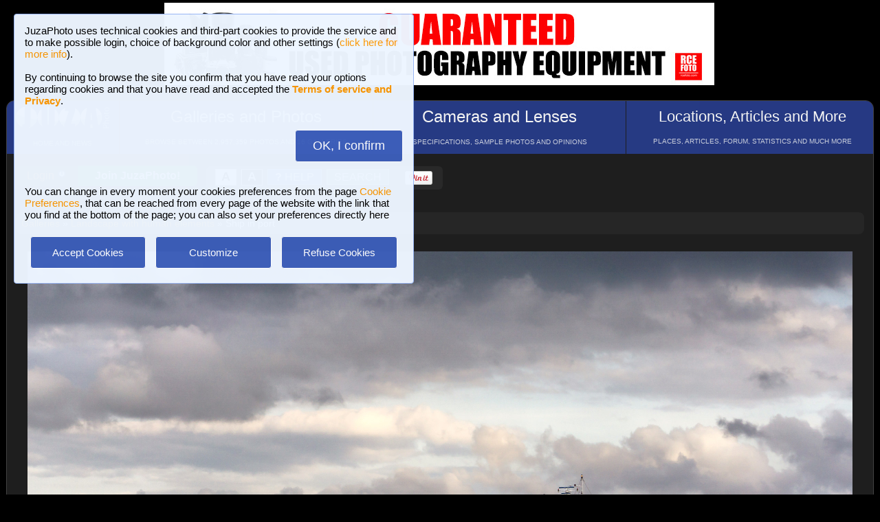

--- FILE ---
content_type: text/html; charset=UTF-8
request_url: https://www.juzaphoto.com/galleria.php?l=en&t=2514252
body_size: 8842
content:
<!DOCTYPE html><html lang="en"><head><meta http-equiv="Content-Type" content="text/html; charset=UTF-8"> 
<meta name='description' content='Ship in port' ><title>Ship in port | JuzaPhoto</title>
<script type="text/javascript" src="https://dynamic.rcefoto.com/jsapi/rcefoto-v1.js" async></script><script>
function showFamily(str, str2) {
    const target = document.getElementById(str2);

    if (!target) return false;

    if (!str) {
        target.innerHTML = "";
        return false;
    }

    fetch("ajax_lifelists.php?l=en&familylist=" + encodeURIComponent(str))
        .then(response => {
            if (!response.ok) {
                throw new Error(response.status);
            }
            return response.text();
        })
        .then(html => {
            target.innerHTML = html;
        })
        .catch(error => {
            console.error("AJAX error:", error);
        });

    return false;
}
</script><script>
function createAutocomplete(inputId, listId, dataArray) {
    const input = document.getElementById(inputId);
    const list = document.getElementById(listId);

    function syncWidth() {
        list.style.width = input.offsetWidth + "px";
    }

    syncWidth();
    window.addEventListener("resize", syncWidth);

    input.addEventListener("input", function () {
        const value = this.value.toLowerCase().trim();
        list.innerHTML = "";

        if (!value) {
            list.style.display = "none";
            return;
        }

        const matches = dataArray.filter(item =>
            item.toLowerCase().includes(value)
        );

        if (matches.length === 0) {
            list.style.display = "none";
            return;
        }

        matches.forEach(itemText => {
            const item = document.createElement("div");
            item.textContent = itemText;

            item.style.padding = "8px";
            item.style.cursor = "pointer";
            item.style.color = "#000"; 

            item.addEventListener("mouseover", () => {
                item.style.background = "#f0f0f0";
            });

            item.addEventListener("mouseout", () => {
                item.style.background = "#fff";
            });

            item.addEventListener("click", () => {
                input.value = itemText;
                list.innerHTML = "";
                list.style.display = "none";
            });

            list.appendChild(item);
        });

        list.style.display = "block";
    });

    document.addEventListener("click", function (e) {
        if (!e.target.closest("#" + inputId)) {
            list.innerHTML = "";
            list.style.display = "none";
        }
    });
}
</script><script>
	function change_image_new1() {
	foto01.style.display='block';
	foto02.style.display='none';
	foto03.style.display='none';
		
	icona01.style.opacity='0.4';
	icona02.style.opacity='1.0';
	icona03.style.opacity='1.0';
}

function change_image_new2() {
	foto01.style.display='none';
	foto02.style.display='block';
	foto03.style.display='none';
				
	icona02.style.opacity='0.4';
	icona01.style.opacity='1.0';
	icona03.style.opacity='1.0';
}

function change_image_new3() {
	foto01.style.display='none';
	foto02.style.display='none';
	foto03.style.display='block';
				
	icona03.style.opacity='0.4';
	icona01.style.opacity='1.0';
	icona02.style.opacity='1.0';
}
</script>
<script>
function ajax_brandlist(listboxname, boxname, brandname, lenscam, xlingua, numero_select = 0) {
    var xmlhttp = new XMLHttpRequest();

    xmlhttp.onreadystatechange = function () {
        if (xmlhttp.readyState === 4 && xmlhttp.status === 200) {
            var box = document.getElementById(listboxname);
            box.innerHTML = xmlhttp.responseText;
            box.style.display = 'block';
        }
    };

    xmlhttp.open(
        "GET",
        "ajax_brandlist_new.php"
        + "?listboxname=" + encodeURIComponent(listboxname)
        + "&boxname=" + encodeURIComponent(boxname)
        + "&brand=" + encodeURIComponent(brandname)
        + "&lenscam=" + encodeURIComponent(lenscam)
        + "&l=" + encodeURIComponent(xlingua)
        + "&numero_select=" + encodeURIComponent(numero_select),
        true
    );
    xmlhttp.send();
}
</script><script>
function toggle_arrows_opacity() {
	var e = document.getElementById('photo_arrow_l');
	if(e.style.opacity == '0')	e.style.opacity = '1.0';
	else	e.style.opacity = '0';
	
	var g = document.getElementById('photo_arrow_r');
	if(g.style.opacity == '0')	g.style.opacity = '1.0';
	else	g.style.opacity = '0';
	
	var h = document.getElementById('photo_arrow_down');
	if(h.style.opacity == '0')	h.style.opacity = '1.0';
	else	h.style.opacity = '0';
	
	var up = document.getElementById('photo_arrow_up');
	if(up.style.opacity == '0')	up.style.opacity = '1.0';
	else	up.style.opacity = '0';
}
</script><script>
(function () {

  function insertBBCode(textarea, open, close) {
    textarea.focus();

    const start = textarea.selectionStart;
    const end   = textarea.selectionEnd;

    const before = textarea.value.slice(0, start);
    const selected = textarea.value.slice(start, end);
    const after = textarea.value.slice(end);

    textarea.value = before + open + selected + close + after;

    const pos = start + open.length + selected.length + close.length;
    textarea.setSelectionRange(pos, pos);
  }

  document.addEventListener('click', function (e) {
    const button = e.target.closest('[data-open]');
    if (!button) return;

    const toolbar = button.closest('.bbcode-toolbar');
    if (!toolbar) return;

    const targetId = toolbar.dataset.target;
    const textarea = document.getElementById(targetId);
    if (!textarea) return;

    insertBBCode(textarea, button.dataset.open, button.dataset.close || '');
  });

})();
</script><script>
function AddLike(topic, nosi, lingua) {

    var xmlhttp;

    if (window.XMLHttpRequest) {
        xmlhttp = new XMLHttpRequest();
    } else {
        xmlhttp = new ActiveXObject("Microsoft.XMLHTTP");
    }

    xmlhttp.onreadystatechange = function () {
        if (xmlhttp.readyState === 4 && xmlhttp.status === 200) {

            // aggiorna il box "Piace a ..."
            var box = document.getElementById(topic);
            if (box) {
                box.innerHTML = xmlhttp.responseText;
            }
        }
    };

    xmlhttp.open(
        "GET",
        "ajax_like.php?t=" + encodeURIComponent(topic) +
        "&nosi=" + encodeURIComponent(nosi) +
        "&l=" + encodeURIComponent(lingua),
        true
    );

    xmlhttp.send();
}



function ajax_segnalibri(topic2,nosi2) {
	if (window.XMLHttpRequest)  { // code for IE7+, Firefox, Chrome, Opera, Safari
		xmlhttp=new XMLHttpRequest();
	}
	else  { // code for IE6, IE5
		xmlhttp=new ActiveXObject("Microsoft.XMLHTTP");
	}
	xmlhttp.onreadystatechange=function()  {
		if (xmlhttp.readyState==4 && xmlhttp.status==200)   {
			eval("document.getElementById('segn_nomail" + topic2 + "').innerHTML=xmlhttp.responseText;");
		}
	}
	xmlhttp.open("GET","ajax_segnalibri.php?t="+topic2+"&nosi="+nosi2);
	xmlhttp.send();
}
</script><script>
function ajax_bannerclicks(bannerid) {
	if (window.XMLHttpRequest)  { // code for IE7+, Firefox, Chrome, Opera, Safari
		xmlhttp=new XMLHttpRequest();
	}
	else  { // code for IE6, IE5
		xmlhttp=new ActiveXObject("Microsoft.XMLHTTP");
	}
	xmlhttp.open("GET","ajax_counter.php?idbanner="+bannerid);
	xmlhttp.send();
}
</script><script>
function Set_Cookie( name, value, expires, path, domain, secure )
{
// set time, it's in milliseconds
var today = new Date();
today.setTime( today.getTime() );

if ( expires )
{
expires = expires * 1000 * 60 * 60 * 24;
}
var expires_date = new Date( today.getTime() + (expires) );

document.cookie = name + "=" +escape( value ) +
( ( expires ) ? ";expires=" + expires_date.toGMTString() : "" ) +
( ( path ) ? ";path=" + path : "" ) +
( ( domain ) ? ";domain=" + domain : "" ) +
( ( secure ) ? ";secure" : "" );
}
</script>	<script type="text/javascript">
	function toggle_visibility(id) {
		var e = document.getElementById(id);
		if(e.style.display == 'none')	e.style.display = 'block';
		else	e.style.display = 'none';
	}
	</script>
	
	<script type="text/javascript">
	function toggle_visibility_inline(id) {
		var e = document.getElementById(id);
		if(e.style.display == 'none')	e.style.display = 'inline-block';
		else	e.style.display = 'none';
	}
	
	function toggle_visibility_inline2(id) {
		var e = document.getElementById(id);
		e.style.display = 'inline-block';
	}
	</script>
	
	<script type="text/javascript">
	function toggle_visibility2(id) {
		var e = document.getElementById(id);
		e.style.display = 'block';
	}
	function toggle_visibility3(id) {
		var e = document.getElementById(id);
		if (e) {
			e.style.display = 'none';
		}
	}
	</script>
		<div id="fb-root"></div>
	<script>(function(d, s, id) {
	  var js, fjs = d.getElementsByTagName(s)[0];
	  if (d.getElementById(id)) return;
	  js = d.createElement(s); js.id = id;
	  js.src = "//connect.facebook.net/en_US/sdk.js#xfbml=1&version=v2.5";
	  fjs.parentNode.insertBefore(js, fjs);
	}(document, 'script', 'facebook-jssdk'));</script>
	



	<script type="text/javascript">
	(function(d){
	  var f = d.getElementsByTagName('SCRIPT')[0], p = d.createElement('SCRIPT');
	  p.type = 'text/javascript';
	  p.async = true;
	  p.src = '//assets.pinterest.com/js/pinit.js';
	  f.parentNode.insertBefore(p, f);
	}(document));
	</script><link rel="canonical" href="https://www.juzaphoto.com/galleria.php?t=2514252&show=1&l=en"/><meta property="og:image" content="https://img2.juzaphoto.com/002/shared_files/uploads/2514252.jpg" /><link href="/css/juza44.css" rel=stylesheet type="text/css"> 
</head><body style="margin:1px"><div class="s_bluebox" style="z-index:99999; position:fixed; top:20px; left:20px; width:550px; border-radius:4px; opacity: 0.98; font-size:15px; padding:15px; ">JuzaPhoto uses technical cookies and third-part cookies to provide the service and to make possible login, choice of background color and other settings 
		(<a href="article.php?l=en&article=terms_service_privacy#cookie">click here for more info</a>). <br><br>By continuing to browse the site you confirm that you 
		have read your options regarding cookies and that you have read and accepted the 
		<a href="article.php?l=en&article=terms_service_privacy"><b>Terms of service and Privacy</b></a>.<br><br><br><div style="text-align:right"><a href="javascript:location.reload(true)" 
		onclick="Set_Cookie( 'juzaphoto_accept_cookie_privacy', 'ok', '360', '/', '', '' )">
		<span class="s_btn_blue" style="padding:12px; padding-left:25px; padding-right:25px; font-size:18px; font-weight: normal; border-radius:4px; ">OK, I confirm</span></a></div><br><br>You can change in every moment your cookies preferences from the page <a href="myprofile.php?l=en&pg=cookie">Cookie Preferences</a>, that can be reached 
		from every page of the website with the link that you find at the bottom of the page; you can also set your preferences directly here<br><br>		
		<table style="width:100%; text-align:center"><tr>
		<td style="width:33%; padding:4px;"><a href="javascript:location.reload(true)" onclick="Set_Cookie( 'juzaphoto_accept_cookie_privacy', 'ok', '360', '/', '', '' )">
		<span class="s_btn_blue" style="width:80%; padding:14px; font-size:15px; font-weight: normal; border-radius:4px; ">Accept Cookies</span></a></td>
		<td style="width:33%; padding:4px;"><a href="myprofile.php?l=it&pg=cookie" onclick="Set_Cookie( 'juzaphoto_accept_cookie_privacy', 'ok', '360', '/', '', '' )">
		<span class="s_btn_blue" style="width:80%; padding:14px; font-size:15px; font-weight: normal; border-radius:4px; ">Customize</span></a></td>
		<td style="width:33%; padding:4px;"><a href="javascript:location.reload(true)" onclick="Set_Cookie( 'juzaphoto_accept_cookie_privacy', 'ok', '360', '/', '', '' ); 
		Set_Cookie( 'juzaphoto_refuse_all_cookies', 'ok', '360', '/', '', '' )" >
		<span class="s_btn_blue" style="width:80%; padding:14px; font-size:15px; font-weight: normal; border-radius:4px; ">Refuse Cookies</span></a></td>
		</tr></table></div> <!--googleoff: index--><div style="margin-left: auto; margin-right: auto; width: 802px; margin-top:4px"><a onclick="ajax_bannerclicks('728');" href="https://www.rcefoto.com/en/used/rce-foto-padova-riviera-tito-livio-32/?utm_source=juza&utm_medium=banner&utm_campaign=generic-en" rel="nofollow" target="_blank"><img style="width:800px; height:120px"  src="https://img2.juzaphoto.com/001/shared_files/rce_inglese/rce800x120_inglese.jpg" alt="RCE Foto"></a></div><br> <!--googleon: index--><div class="s_main_div_flex" ><nav><table style="opacity:0.95; font-size:17px; width:101%; text-align:center; border-spacing:1px; margin:0px; position: absolute; top:-2px; left:-3px;"><tr><td class="s_mainmenu2018" style="position:relative; width:13%; overflow:hidden; padding:0px; padding-top:8px; color:#FFFFFF; line-height: normal; font-size:12px">
			<a style="z-index:999; width:120%; height:120%; position: absolute; top:-4px; left:-4px" href="/home.php?l=en"></a>
			<img src="/shared_files/layout/logojuza_2.png" style="width:88%; margin-left:-7px"  alt="JuzaPhoto">
			<div style="opacity:0.8; font-size:10px; line-height: 140%; padding:8px; margin-top:3px">HOME AND NEWS</div></td><td class="s_mainmenu2018" style="position:relative; width:29%; overflow:hidden; padding:0px; padding-top:8px; color:#FFFFFF; line-height: normal; font-size:12px">
			<a style="z-index:999; width:120%; height:120%; position: absolute; top:-4px; left:-4px" href="/gallerie.php?l=en"></a>
			<span style="font-size:24px">Galleries and Photos</span><br>
			<div style="opacity:0.8; font-size:10px; line-height: 140%; padding:8px; margin-top:8px">BROWSE BETWEEN 2,957,359 PHOTOS AND 16 GALLERIES</div></td><td class="s_mainmenu2018" style="position:relative; width:29%; overflow:hidden; padding:0px; padding-top:8px; color:#FFFFFF; line-height: normal; font-size:12px">
			<a style="z-index:999; width:120%; height:120%; position: absolute; top:-4px; left:-4px" href="/recensione.php?l=en"></a>
			<span style="font-size:24px">Cameras and Lenses</span><br>
			<div style="opacity:0.8; font-size:10px; line-height: 140%; padding:8px; margin-top:8px">SPECIFICATIONS, SAMPLE PHOTOS AND OPINIONS</div></td><td class="s_mainmenu2018" style="position:relative; width:29%; overflow:hidden; padding:0px; padding-top:8px; color:#FFFFFF; line-height: normal; font-size:12px">
			<a style="z-index:999; width:120%; height:120%; position: absolute; top:-4px; left:-4px" href="/plaza.php?l=en"></a>
			<span style="font-size:22px">Locations, Articles and More</span><br>
			<div style="opacity:0.8; font-size:10px; line-height: 140%; padding:8px; margin-top:8px">PLACES, ARTICLES, FORUM, STATISTICS AND MUCH MORE</div></td></tr></table></nav><br><br><br><br><br><table style="width:100%; font-size:16px"><tr><td><table style="float:left; margin-left:10px; border-spacing:1px;"><tr><td style="padding:6px; min-height:22px; padding-left:15px; padding-right:15px; border-top-left-radius:6px; border-bottom-left-radius:6px;" class="s_tablerow">
			<a href="#" onclick="toggle_visibility('loginbox'); return false">Login <img style="width:14px; margin-bottom:2px" src="/shared_files/layout/logout2b.gif" alt="Logout"></a></td>
			<td style="padding:6px; min-height:22px; padding-left:25px; padding-right:25px; border-top-right-radius:6px; border-bottom-right-radius:6px; background-color:green">
			<a href="/join.php?l=en"><b><span style="color:white">Join JuzaPhoto!</span></b></a></td></tr></table><div id="barra_juza" style=" position:relative; height:34px; background-color:#292929; border-radius:6px; float:left; margin-left:12px; padding-right:10px; 
		margin-top:2px;"><div style="float:left; margin:5px; opacity:0.9">&nbsp; 
		<a href="javascript:location.reload(true)" onclick="Set_Cookie( 'juzaphoto', 'white', '180', '/', '', '' )">
		<span style="margin-right:3px; height: 24px; background-color:#FFFFFF; border-style:solid; border-width:1px; border-color: #CBCBCB; 
		font-size:18px; color: #000000; padding-top:0px; padding-bottom:2px; padding-left:8px; padding-right:8px"><b>A</b></span></a> 
		 <a href="javascript:location.reload(true)" onclick="Set_Cookie( 'juzaphoto', 'black', '180', '/', '', '' )">
		<span style="margin-right:3px; height: 24px; background-color:#000000; border-style:solid; border-width:1px; border-color: #CBCBCB; font-size:18px; color: #FFFFFF; 
		padding-top:0px; padding-bottom:2px; padding-left:8px; padding-right:8px"><b>A</b></span></a>  
		 <a href="article.php?l=en&amp;article=faq"><span style="margin-right:3px; height: 24px; background-color:#3754AA; border-style:solid; border-width:1px; 
		border-color: #8BA2E6; font-size:16px; color: #FFFFFF; padding:2px; padding-left:10px; padding-right:10px"><b>?</b> HELP</span></a>
		 <a href="search.php?l=en"><span style="margin-right:3px; width: 116px; height: 24px; background-color:#5B9B4F; border-style:solid; border-width:1px; 
		border-color: #B8DEB1; font-size:16px; color: #FFFFFF; padding:2px; padding-left:10px; padding-right:10px">SEARCH</span></a>
		</div><div id="facebook" style="float:left; margin:5px; margin-top:7px; max-width:97px; overflow: hidden">
				<div class="fb-share-button" data-layout="button_count"></div></div>
<div id="pint" style="float:left; margin:5px; margin-top:7px; max-width:80px; overflow: hidden"><a href="//pinterest.com/pin/create/button/?url=https%3A%2F%2Fwww.juzaphoto.com%2Fgalleria.php%3Ft%3D%26l%3Den&media=https%3A%2F%2Fimg2.juzaphoto.com%2F002%2Fshared_files%2Fuploads%2F.jpg&description=Ship+in+port" data-pin-do="buttonPin" data-pin-config="beside">
				<img src="//assets.pinterest.com/images/pidgets/pin_it_button.png" /></a></div></div></td></tr></table><div style="width:98%; margin-left: auto; margin-right: auto; font-size:13px;"><div id="loginbox" class="s_newsbox" style="width:580px; min-height:120px; display:none;"><form name="modulologin" action="join.php?l=en&amp;o=logged" 
		method="post"> Username <b>or</b> e-mail : <input type="text" name="form_username" size="60" maxlength="100" >
		<br><br>Password : <input type="password" name="form_psw" size="71" maxlength="100" ><br><br><input type="submit" value="Login" ></form>
		<br>Have you forgot password or username? <a href="join.php?l=en&amp;o=nuovapsw">Click here to get a new password!</a></div><br><br><div class="s_breadcumbs" ><ol itemscope itemtype="https://schema.org/BreadcrumbList" style="display:inline-block; margin:0px; padding:0px"><li itemprop="itemListElement" itemscope itemtype="https://schema.org/ListItem" style="display:inline-block"><a itemtype="https://schema.org/Thing" itemprop="item" href="gallerie.php?l=en"><span itemprop="name">Galleries</span></a><meta itemprop="position" content="1" /></li> &raquo; <li itemprop="itemListElement" itemscope itemtype="https://schema.org/ListItem" style="display:inline-block"><a itemtype="https://schema.org/Thing" itemprop="item" href="galleria.php?cat=18&amp;srt=&amp;show=&amp;tempo=&amp;l=en"><span itemprop="name">Landscape with human elements</span></a><meta itemprop="position" content="2" /></li> &raquo; Ship in port</ol></div><div style="text-align:center; max-width:1200px; margin-left:auto; margin-right:auto;"><a name="2514252">&nbsp;</a><div style="position:relative; display: inline-block; margin-top:10px; max-width:1200px; min-height:746.4px; overflow:hidden;"><img onload="setTimeout(toggle_arrows_opacity, 2000);" oncontextmenu="return false;" id="foto_big" style="z-index:2; max-width:100%; max-height:1200px;" 
			src="https://img2.juzaphoto.com/002/shared_files/uploads/2514252_l.jpg" title="Ship in port" 
			alt="Ship in port"><div id="photo_arrow_l" style="opacity:1.0;" class="s_photo_arrow_l">
			<a href="galleria.php?t=2505482&amp;l=en" class="s_clickable_linkblock" ></a></div><div id="photo_arrow_r" style="opacity:1.0;" class="s_photo_arrow_r">
			<a href="galleria.php?t=2515049&amp;l=en" class="s_clickable_linkblock" ></a></div><div id="photo_arrow_up" style="z-index:4; opacity:1.0; position: absolute; top:20px; left:20%; width:60%; height:40px; overflow: hidden" ><a href="adapted.php?t=2514252&l=en" style="color:white; font-size:18px"><img src="shared_files/layout/adapt_to_page.gif" style="height:30px; vertical-align:middle; margin-right:2px; margin-bottom:4px" > Resize to fit window</a></div><div id="photo_arrow_down" style="opacity:1.0;" class="s_photo_arrow_down" ><a href="hr.php?t=2514252&amp;r=73068&l=en" style="color:white; font-size:16px"><img src="shared_files/layout/mag_lens.png" class="s_mag_lens" > 17.7 MEGAPIXEL</a></div><img src="shared_files/layout/spacer.gif" onclick="toggle_arrows_opacity();" style="width:100%; height:100%; position:absolute; top:0px; left:0px; z-index:3"></div></div><br><div style="width:100%; position:relative; padding:0px; overflow:hidden; border-radius:15px;"><table style="width:100%; margin:0px; padding:0px;"><tr> 
		<td colspan="2" style="padding:10px; margin:0px; width:18%; background-color:#000000; color:#FFFFFF; max-width:100px; max-height:100px; overflow:hidden; position: relative"><a href="me.php?p=&pg=209580&l=en"><img src="shared_files/layout/spacer.gif" style="position: absolute; top:-2px; left:-2px; width: 120%; height: 120%" alt=""></a><img src="shared_files/layout/gallery_squares.png" style="height:28px; vertical-align:bottom" >
				<span style="font-size:28px"> Street</span><br><br><a style="font-size:12px; text-align:center; color:#FE642E" href="me.php?p=&pg=209580&l=en">
				View gallery (21 photos)</a></td><td style="padding:0px; margin:0px; width: 9%; background-image:url('https://img2.juzaphoto.com/002/shared_files/uploads/2562690_ms.jpg'); 
					background-position:center center; background-size: cover "><a href="galleria.php?t=2562690&amp;l=en"><img src="shared_files/layout/spacer.gif" style="width: 100%;" alt=""></a></td><td style="padding:0px; margin:0px; width: 9%; background-image:url('https://img2.juzaphoto.com/002/shared_files/uploads/2564509_ms.jpg'); 
					background-position:center center; background-size: cover "><a href="galleria.php?t=2564509&amp;l=en"><img src="shared_files/layout/spacer.gif" style="width: 100%;" alt=""></a></td><td style="padding:0px; margin:0px; width: 9%; background-image:url('https://img2.juzaphoto.com/002/shared_files/uploads/2564517_ms.jpg'); 
					background-position:center center; background-size: cover "><a href="galleria.php?t=2564517&amp;l=en"><img src="shared_files/layout/spacer.gif" style="width: 100%;" alt=""></a></td><td style="padding:0px; margin:0px; width: 9%; background-image:url('https://img2.juzaphoto.com/002/shared_files/uploads/2564562_ms.jpg'); 
					background-position:center center; background-size: cover "><a href="galleria.php?t=2564562&amp;l=en"><img src="shared_files/layout/spacer.gif" style="width: 100%;" alt=""></a></td><td style="padding:0px; margin:0px; width: 9%; background-image:url('https://img2.juzaphoto.com/002/shared_files/uploads/2564574_ms.jpg'); 
					background-position:center center; background-size: cover "><a href="galleria.php?t=2564574&amp;l=en"><img src="shared_files/layout/spacer.gif" style="width: 100%;" alt=""></a></td><td style="padding:0px; margin:0px; width: 9%; background-image:url('https://img2.juzaphoto.com/002/shared_files/uploads/2566452_ms.jpg'); 
					background-position:center center; background-size: cover "><a href="galleria.php?t=2566452&amp;l=en"><img src="shared_files/layout/spacer.gif" style="width: 100%;" alt=""></a></td><td style="padding:0px; margin:0px; width: 9%; background-image:url('https://img2.juzaphoto.com/002/shared_files/uploads/2566484_ms.jpg'); 
					background-position:center center; background-size: cover "><a href="galleria.php?t=2566484&amp;l=en"><img src="shared_files/layout/spacer.gif" style="width: 100%;" alt=""></a></td><td style="padding:0px; margin:0px; width: 9%; background-image:url('https://img2.juzaphoto.com/002/shared_files/uploads/2567062_ms.jpg'); 
					background-position:center center; background-size: cover "><a href="galleria.php?t=2567062&amp;l=en"><img src="shared_files/layout/spacer.gif" style="width: 100%;" alt=""></a></td><td style="padding:0px; margin:0px; width: 9%; background-image:url('https://img2.juzaphoto.com/002/shared_files/uploads/2560386_ms.jpg'); 
					background-position:center center; background-size: cover "><a href="galleria.php?t=2560386&amp;l=en"><img src="shared_files/layout/spacer.gif" style="width: 100%;" alt=""></a></td></tr><tr><td style="padding:0px; margin:0px; width: 9%; background-image:url('https://img2.juzaphoto.com/002/shared_files/uploads/2547200_ms.jpg'); 
					background-position:center center; background-size: cover "><a href="galleria.php?t=2547200&amp;l=en"><img src="shared_files/layout/spacer.gif" style="width: 100%;" alt=""></a></td><td style="padding:0px; margin:0px; width: 9%; background-image:url('https://img2.juzaphoto.com/002/shared_files/uploads/2545048_ms.jpg'); 
					background-position:center center; background-size: cover "><a href="galleria.php?t=2545048&amp;l=en"><img src="shared_files/layout/spacer.gif" style="width: 100%;" alt=""></a></td><td style="padding:0px; margin:0px; width: 9%; background-image:url('https://img2.juzaphoto.com/002/shared_files/uploads/2505452_ms.jpg'); 
					background-position:center center; background-size: cover "><a href="galleria.php?t=2505452&amp;l=en"><img src="shared_files/layout/spacer.gif" style="width: 100%;" alt=""></a></td><td style="padding:0px; margin:0px; width: 9%; background-image:url('https://img2.juzaphoto.com/002/shared_files/uploads/2505482_ms.jpg'); 
					background-position:center center; background-size: cover "><a href="galleria.php?t=2505482&amp;l=en"><img src="shared_files/layout/spacer.gif" style="width: 100%;" alt=""></a></td><td style="opacity:0.2; padding:0px; margin:0px; width: 9%; background-image:url('https://img2.juzaphoto.com/002/shared_files/uploads/2514252_ms.jpg'); 
				background-position:center center; background-size: cover"><img src="shared_files/layout/spacer.gif" style="width: 100%;" alt=""></td><td style="padding:0px; margin:0px; width: 9%; background-image:url('https://img2.juzaphoto.com/002/shared_files/uploads/2515049_ms.jpg'); 
					background-position:center center; background-size: cover "><a href="galleria.php?t=2515049&amp;l=en"><img src="shared_files/layout/spacer.gif" style="width: 100%;" alt=""></a></td><td style="padding:0px; margin:0px; width: 9%; background-image:url('https://img2.juzaphoto.com/002/shared_files/uploads/2520348_ms.jpg'); 
					background-position:center center; background-size: cover "><a href="galleria.php?t=2520348&amp;l=en"><img src="shared_files/layout/spacer.gif" style="width: 100%;" alt=""></a></td><td style="padding:0px; margin:0px; width: 9%; background-image:url('https://img2.juzaphoto.com/002/shared_files/uploads/2527115_ms.jpg'); 
					background-position:center center; background-size: cover "><a href="galleria.php?t=2527115&amp;l=en"><img src="shared_files/layout/spacer.gif" style="width: 100%;" alt=""></a></td><td style="padding:0px; margin:0px; width: 9%; background-image:url('https://img2.juzaphoto.com/002/shared_files/uploads/2537978_ms.jpg'); 
					background-position:center center; background-size: cover "><a href="galleria.php?t=2537978&amp;l=en"><img src="shared_files/layout/spacer.gif" style="width: 100%;" alt=""></a></td><td style="padding:0px; margin:0px; width: 9%; background-image:url('https://img2.juzaphoto.com/002/shared_files/uploads/2539282_ms.jpg'); 
					background-position:center center; background-size: cover "><a href="galleria.php?t=2539282&amp;l=en"><img src="shared_files/layout/spacer.gif" style="width: 100%;" alt=""></a></td><td style="padding:0px; margin:0px; width: 9%; background-image:url('https://img2.juzaphoto.com/002/shared_files/uploads/2573373_ms.jpg'); 
					background-position:center center; background-size: cover "><a href="galleria.php?t=2573373&amp;l=en"><img src="shared_files/layout/spacer.gif" style="width: 100%;" alt=""></a></td></table></div><br><div class="s_infobox" style="padding:12px; position: relative"><span class="style_firma" style="font-size: 13px; opacity:0.8"><b>Ship in port</b></span><span class="style_firma" style="font-size: 13px; opacity:0.6"> <i> sent on 07 Ottobre 2017 (20:26) by <b><a href="me.php?l=en&amp;p=128291">Mark1705</a></b>. 
	<b>2</b> comments, 548 views.</i></span><br><img src="shared_files/layout/spacer.gif" style="height:5px; width:10px;" alt=""><br><span style="font-size: 13px; opacity:0.5"><i>   <br><br></i></span><br><a href="hr.php?t=2514252&amp;r=73068&l=en" target="_blank">
			<span class="s_btn_blue">View High Resolution 17.7 MP</span></a> &nbsp; <br><br><div id="2514252"><i>3 persons like it: <a href="me.php?l=en&amp;p=2959">Franco Buffalmano</a>, <a href="me.php?l=en&amp;p=9231">Giuseppe58</a>, <a href="me.php?l=en&amp;p=75870">Valerio Pezzi</a></i></div> </div><br><table style="width:100%"><tr><td  style="vertical-align:top;"><br><div class="s_infobox" style="padding:12px;"><h2>What do you think about this photo?</h2><br>
		<i>Do you have questions or curiosities about this image? Do you want to ask something to the author, give him suggestions for improvement, or congratulate for a 
	photo that you really like?<br><br><br>You can do it by <b><a href="join.php?l=en">joining JuzaPhoto</a></b>, it is easy and free!<br><br>
	There is more: by registering you can create your personal page, publish photos, receive comments and you can use all the features of JuzaPhoto. 
	With more than 257000members, there is space for everyone, from the beginner to the professional.</i><br><br><br></div>﻿<a id="13260715"><br></a><table style="border-spacing: 0px; width:100%"><tr><td class="s_avatarbox" ><div style="padding:6px; text-align:center; font-size:13px; width:128px; overflow:hidden; white-space: nowrap;" ><a href="me.php?l=en&amp;p=2959">Franco Buffalmano</a></div>
		<div style="position:relative; padding:0px; height:150px; overflow:hidden"><a href="me.php?l=en&amp;p=2959"><img style="height:150px; width:150px;" src="https://img8.juzaphoto.com/001/uploads_avatar/av_2959_55200.jpg" alt="avatar"></a><img src="shared_files/layout/supporter_button_new.gif" class="s_avatar_statusbutton" alt="supporter"></div></td><td class="s_newsbox" style="position:relative; vertical-align:top; border-left-style: none; max-width:500px; overflow: hidden; min-height:130px; padding:10px; 
			 border-top-left-radius:0px; border-bottom-left-radius:0px; word-wrap: break-word; padding-bottom:40px;"><div style="display: flex; align-items: center;">
			<span style="font-size:12px; opacity:0.25;">sent on 29 Ottobre 2017 (15:49) | This comment has been automatically translated (<a href="#" onclick="toggle_visibility('text_t1_13260715'); toggle_visibility('text_t2_13260715'); return false;">show/hide original</a>)</span> &nbsp;  &nbsp; <br></div><br><span id="text_t1_13260715"><span lang='en-x-mtfrom-it'>Hi Mark, with enthusiasm I stay here, having been so navigated. My likes the entire series. Good things from FB / </span></span><span id="text_t2_13260715" style="display:none">Ciao Mark, con entusiasmo mi soffermo qui, avendo tanto navigato. Il mio mi piace alla intera serie. Buone cose da FB/ </span><div id="pulsantipost13260715" style="position:absolute; bottom:0px; left:0px; padding:4px; margin-bottom:6px; padding-left:10px; "></div></td></tr></table>﻿<a id="13267171"><br></a><table style="border-spacing: 0px; width:100%"><tr><td class="s_avatarbox" ><div style="padding:6px; text-align:center; font-size:13px; width:128px; overflow:hidden; white-space: nowrap;" ><a href="me.php?l=en&amp;p=128291">Mark1705</a></div>
		<div style="position:relative; padding:0px; height:150px; overflow:hidden"><a href="me.php?l=en&amp;p=128291"><img style="height:150px; width:150px;" src="shared_files/layout/avatar_letters/avatar_letter_m.jpg" alt="avatar"></a><img src="shared_files/layout/junior_button_new.gif" class="s_avatar_statusbutton" alt="junior"></div></td><td class="s_newsbox" style="position:relative; vertical-align:top; border-left-style: none; max-width:500px; overflow: hidden; min-height:130px; padding:10px; 
			 border-top-left-radius:0px; border-bottom-left-radius:0px; word-wrap: break-word; padding-bottom:40px;"><div style="display: flex; align-items: center;">
			<span style="font-size:12px; opacity:0.25;">sent on 30 Ottobre 2017 (7:54) | This comment has been automatically translated (<a href="#" onclick="toggle_visibility('text_t1_13267171'); toggle_visibility('text_t2_13267171'); return false;">show/hide original</a>)</span> &nbsp;  &nbsp; <br></div><br><span id="text_t1_13267171"><span lang='en-x-mtfrom-it'>thanks to Franco, I love the sea and the boats, I live in Pesaro, the harbor is not the maximum but a few clicks can be made. </span></span><span id="text_t2_13267171" style="display:none">grazie Franco, adoro il mare e le barche, vivo a Pesaro, il porto non &egrave; il massimo ma qualche scatto si pu&ograve; fare. </span><div id="pulsantipost13267171" style="position:absolute; bottom:0px; left:0px; padding:4px; margin-bottom:6px; padding-left:10px; "></div></td></tr></table><br></td><td style="width:200px; vertical-align:top; text-align:center"><br><a onclick="ajax_bannerclicks('160');" rel="nofollow" target="_blank" href="https://www.rcefoto.com/zero-stress/"><img style="width:160px; height:600px; margin-bottom:5px" src="https://img2.juzaphoto.com/001/shared_files/rce_banner/zbnr_1769412225.jpg" alt="RCE Foto"></a><br><br><span class="style_firma" style="opacity:0.6; font-size:11px">Publish your advertisement on JuzaPhoto (<a href="article.php?l=en&amp;article=spazio_pubblicitario">info</a>)</span></div></td></tr></table>
		<br><div style="padding:6px; background-color:#292929; border-radius:6px; font-size:11px; display:inline-block; opacity:0.9"><i>Some comments may have been automatically translated with Microsoft Translator.</i> 
		&nbsp;<a href="http://aka.ms/MicrosoftTranslatorAttribution" target="_blank"><img src="shared_files/layout/microsoft_translate.jpg" 
		style="border-radius:2px;vertical-align:middle; height:22px" alt="Microsoft Translator" ></a><br></div>
		<img src="shared_files/layout/spacer.gif" style="height:5px; width:10px;" alt=""><br><br><br></div><a class="s_newsbox" style="margin-top:-12px; min-height:0px; padding:3px; padding-right:10px; border-radius:0px; border-top-left-radius:10px; float:right; font-size:24px;" href="#top">&nbsp;&Hat;</a></div><br><div style="text-align:center;"><div class="style_firma" style="display: inline-block; position:relative; top:4px; font-size:12px; font-style:normal"><img src="shared_files/layout/i_info.png" style="width:15px"> <span style="font-size:14px;">JuzaPhoto contains affiliate links from Amazon and Ebay and JuzaPhoto earn a commission in case of purchase through affiliate links.</span><br><br><a onclick="Set_Cookie( 'juzaphotomobile', 'mobile', '30', '/', '', '' );" href="home.php?l=en">Mobile Version</a> - <b>juza.ea@gmail.com</b> - <a target="_blank" href="article.php?l=en&amp;article=terms_service_privacy">Terms of use and Privacy</a> - <a href="myprofile.php?l=en&pg=cookie">Cookie Preferences</a> - P. IVA 01501900334 - REA 167997- PEC juzaphoto@pec.it</div><br><p class="style_firma" style="font-size:12px; letter-spacing: 4px; font-style:normal">May Beauty Be Everywhere Around Me</p>	<!-- Histats.com  START  (aync)-->
	<script type="text/javascript">var _Hasync= _Hasync|| [];
	_Hasync.push(['Histats.start', '1,630691,4,0,0,0,00010000']);
	_Hasync.push(['Histats.fasi', '1']);
	_Hasync.push(['Histats.track_hits', '']);
	(function() {
	var hs = document.createElement('script'); hs.type = 'text/javascript'; hs.async = true;
	hs.src = ('//s10.histats.com/js15_as.js');
	(document.getElementsByTagName('head')[0] || document.getElementsByTagName('body')[0]).appendChild(hs);
	})();</script>
	<noscript><a href="/" target="_blank"><img  src="//sstatic1.histats.com/0.gif?630691&101" alt="contatore stats" border="0"></a></noscript>
	<!-- Histats.com  END  --><script>
document.addEventListener('click', function (e) {

    var btn = e.target.closest('.btn-like, .btn-unlike');
    if (!btn) return;

    e.preventDefault();

    var wrapper = btn.closest('.like-wrapper');
    if (!wrapper) return;

    var topic  = wrapper.getAttribute('data-topic');
    var isLike = btn.classList.contains('btn-like');
    var action = isLike ? 'like' : 'unlike';

    AddLike(topic, action);

    wrapper.querySelector('.btn-like').style.display   = isLike ? 'none' : 'inline';
    wrapper.querySelector('.btn-unlike').style.display = isLike ? 'inline' : 'none';
});
</script></div></body></html>